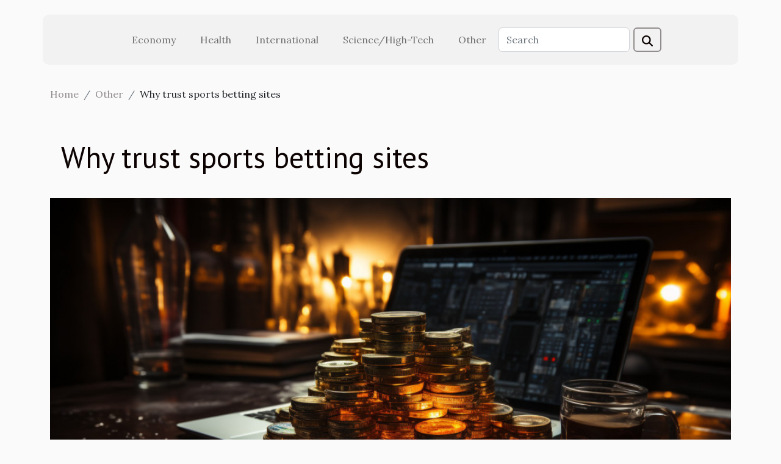

--- FILE ---
content_type: text/html; charset=UTF-8
request_url: https://www.silverlion.org/why-trust-sports-betting-sites
body_size: 4895
content:
<!DOCTYPE html>
    <html lang="en">
<head>
    <meta charset="utf-8">
    <meta name="viewport" content="width=device-width, initial-scale=1">
    <title>Why trust sports betting sites</title>
<meta name="description" content="">

<meta name="robots" content="follow,index" />
<link rel="icon" type="image/png" href="/favicon.png" />
    <link rel="stylesheet" href="/css/style2.css">
</head>
<body>
    <header>
    <div class="container-fluid d-flex justify-content-center">
        <nav class="navbar container navbar-expand-xl m-0 pt-3 pb-3">
            <div class="container-fluid">
                <button class="navbar-toggler" type="button" data-bs-toggle="collapse" data-bs-target="#navbarSupportedContent" aria-controls="navbarSupportedContent" aria-expanded="false" aria-label="Toggle navigation">
                    <svg xmlns="http://www.w3.org/2000/svg" fill="currentColor" class="bi bi-list" viewBox="0 0 16 16">
                        <path fill-rule="evenodd" d="M2.5 12a.5.5 0 0 1 .5-.5h10a.5.5 0 0 1 0 1H3a.5.5 0 0 1-.5-.5m0-4a.5.5 0 0 1 .5-.5h10a.5.5 0 0 1 0 1H3a.5.5 0 0 1-.5-.5m0-4a.5.5 0 0 1 .5-.5h10a.5.5 0 0 1 0 1H3a.5.5 0 0 1-.5-.5"></path>
                    </svg>
                </button>
                <div class="collapse navbar-collapse" id="navbarSupportedContent">
                    <ul class="navbar-nav">
                                                    <li class="nav-item">
    <a href="/economy" class="nav-link">Economy</a>
    </li>
                                    <li class="nav-item">
    <a href="/health" class="nav-link">Health</a>
    </li>
                                    <li class="nav-item">
    <a href="/international" class="nav-link">International</a>
    </li>
                                    <li class="nav-item">
    <a href="/sciencehigh-tech" class="nav-link">Science/High-Tech</a>
    </li>
                                    <li class="nav-item">
    <a href="/other" class="nav-link">Other</a>
    </li>
                            </ul>
                    <form class="d-flex" role="search" method="get" action="/search">
    <input type="search" class="form-control"  name="q" placeholder="Search" aria-label="Search"  pattern=".*\S.*" required>
    <button type="submit" class="btn">
        <svg xmlns="http://www.w3.org/2000/svg" width="18px" height="18px" fill="currentColor" viewBox="0 0 512 512">
                    <path d="M416 208c0 45.9-14.9 88.3-40 122.7L502.6 457.4c12.5 12.5 12.5 32.8 0 45.3s-32.8 12.5-45.3 0L330.7 376c-34.4 25.2-76.8 40-122.7 40C93.1 416 0 322.9 0 208S93.1 0 208 0S416 93.1 416 208zM208 352a144 144 0 1 0 0-288 144 144 0 1 0 0 288z"/>
                </svg>
    </button>
</form>
                </div>
            </div>
        </nav>
    </div>
</header>
<div class="container">
        <nav aria-label="breadcrumb"
             >
            <ol class="breadcrumb">
                <li class="breadcrumb-item"><a href="/">Home</a></li>
                                    <li class="breadcrumb-item  active ">
                        <a href="/other" title="Other">Other</a>                    </li>
                                <li class="breadcrumb-item">
                    Why trust sports betting sites                </li>
            </ol>
        </nav>
    </div>
<div class="container-fluid">
    <main class="container sidebar-right mt-2">
        <div class="row">
            <div>

                                    <h1>
                        Why trust sports betting sites                    </h1>
                
                    <img class="img-fluid" src="/images/why-trust-sports-betting-sites.jpeg" alt="Why trust sports betting sites">            </div>
            <div class="col-md-9 order-1 order-md-2 col-12 main">
                                <article class="container main" ><div><p>Sports betting is increasingly making a huge amount of money for many people who play the game. Why should you trust them? Without further ado, embark on reading the contents of this article for more clarification.</p>
<h2 id="anchor_0">The possibility of getting bonuses</h2>
<p>There are several reasons why you might want to trust sports betting sites. Indeed, <a href="https://thefootballproject.net/guide/trust.php">why can you trust sport betting sites?</a> Among these, we can list the possibility of getting bonuses regularly. Of course, these sites give bonuses to customers from time to time. These bonuses are of various kinds. You get this bonus when you register on a sports betting platform. It is especially intended for new registrants only. On the other hand, you can find other types of bonuses. For example, we can mention the loyalty bonus which is for loyal customers. Also, we had the referral bonus which is obtained when you invite one of your relatives to register with your code. However, not all sites give this bonus to these customers. There are only a few platforms that do this, and they do it on a regular basis.</p>
<h2 id="anchor_1">Paying out winnings on time</h2>
<p>Apart from the possibility of getting bonuses, some sports betting sites take care of making the payout of winnings on time. This is a reason that can already make you place your trust in sports betting sites. When your bet wins, the platform proceeds to pay out your money within a short time. This means that you don't have to wait for hours to get your money back. However, not all sites do this. Therefore, you should be very careful about the platforms you use to play. Most of the time, it is advisable to use a platform that everyone knows. That way, even if you have trouble withdrawing your winnings, someone you know can help you.</p><div>                    <fieldset><time datetime="2022-11-28 12:00:11">November 28, 2022 12:00 PM</time>                        <ul>
                    <li><a href="https://www.facebook.com/sharer.php?u=https://www.silverlion.org/why-trust-sports-betting-sites" rel="nofollow" target="_blank"><i class="social-facebook"></i></a></li>
                    <li><a href="https://www.linkedin.com/shareArticle?url=https://www.silverlion.org/why-trust-sports-betting-sites&amp;title=Why trust sports betting sites" rel="nofollow" target="_blank"><i class="social-linkedin"></i></a></li>
                    <li><a href="https://twitter.com/share?url=https://www.silverlion.org/why-trust-sports-betting-sites&amp;text=Why trust sports betting sites" rel="nofollow" target="_blank"><i class="social-twitter"></i></a></li>
            </ul></fieldset></article>
            </div>
            <aside class="col-md-3 order-2 order-md-2 col-12 aside-right">
                <div class="list-img-none">
                    <h2>On the same subject</h2>                            <section>
                    <figure><a href="/dragon-vibe-a-dragon-effigy-sales-site" title="Dragon-Vibe: a dragon-effigy sales site"><img class="img-fluid" src="/images/dragon-vibe-a-dragon-effigy-sales-site.jpeg" alt="Dragon-Vibe: a dragon-effigy sales site"></a></figure><figcaption>Dragon-Vibe: a dragon-effigy sales site</figcaption>                    <div>
                                                <h3><a href="/dragon-vibe-a-dragon-effigy-sales-site" title="Dragon-Vibe: a dragon-effigy sales site">Dragon-Vibe: a dragon-effigy sales site</a></h3>                    </div>
                </section>
                            <section>
                    <figure><a href="/how-to-find-the-best-nfts" title="How to find the best NFTs?"><img class="img-fluid" src="/images/how-to-find-the-best-nfts.jpg" alt="How to find the best NFTs?"></a></figure><figcaption>How to find the best NFTs?</figcaption>                    <div>
                                                <h3><a href="/how-to-find-the-best-nfts" title="How to find the best NFTs?">How to find the best NFTs?</a></h3>                    </div>
                </section>
                            <section>
                    <figure><a href="/what-is-the-budget-you-need-to-plan-for-the-construction-of-a-small-house" title="What is the budget you need to plan for the construction of a small house?"><img class="img-fluid" src="/images/what-is-the-budget-you-need-to-plan-for-the-construction-of-a-small-house.jpg" alt="What is the budget you need to plan for the construction of a small house?"></a></figure><figcaption>What is the budget you need to plan for the construction of a small house?</figcaption>                    <div>
                                                <h3><a href="/what-is-the-budget-you-need-to-plan-for-the-construction-of-a-small-house" title="What is the budget you need to plan for the construction of a small house?">What is the budget you need to plan for the construction of a small house?</a></h3>                    </div>
                </section>
                            <section>
                    <figure><a href="/why-is-it-important-to-eat-protein" title="Why is it important to eat protein?"><img class="img-fluid" src="/images/why-is-it-important-to-eat-protein.jpg" alt="Why is it important to eat protein?"></a></figure><figcaption>Why is it important to eat protein?</figcaption>                    <div>
                                                <h3><a href="/why-is-it-important-to-eat-protein" title="Why is it important to eat protein?">Why is it important to eat protein?</a></h3>                    </div>
                </section>
                            <section>
                    <figure><a href="/experts-say-safety-measures-are-still-essential-despite-vaccination-success-story" title="Experts say Safety Measures Are Still Essential Despite Vaccination Success Story"><img class="img-fluid" src="/images/experts-say-safety-measures-are-still-essential-despite-vaccination-success-story.jpeg" alt="Experts say Safety Measures Are Still Essential Despite Vaccination Success Story"></a></figure><figcaption>Experts say Safety Measures Are Still Essential Despite Vaccination Success Story</figcaption>                    <div>
                                                <h3><a href="/experts-say-safety-measures-are-still-essential-despite-vaccination-success-story" title="Experts say Safety Measures Are Still Essential Despite Vaccination Success Story">Experts say Safety Measures Are Still Essential Despite Vaccination Success Story</a></h3>                    </div>
                </section>
                                    </div>
            </aside>
        </div>

        <section class="newest-list">
        <div class="container">
                        <h2>Similar articles</h2>
            <div class="row">
                                    <div class="col-12 col-md-4">
                        <figure><a href="/exploring-the-benefits-of-sustainable-wicker-baskets-in-home-decor" title="Exploring The Benefits Of Sustainable Wicker Baskets In Home Decor"><img class="img-fluid" src="/images/exploring-the-benefits-of-sustainable-wicker-baskets-in-home-decor.jpeg" alt="Exploring The Benefits Of Sustainable Wicker Baskets In Home Decor"></a></figure><figcaption>Exploring The Benefits Of Sustainable Wicker Baskets In Home Decor</figcaption>                        <div>
                                                    </div>
                        <h4><a href="/exploring-the-benefits-of-sustainable-wicker-baskets-in-home-decor" title="Exploring The Benefits Of Sustainable Wicker Baskets In Home Decor">Exploring The Benefits Of Sustainable Wicker Baskets In Home Decor</a></h4>                        <time datetime="2024-10-28 00:15:09">October 28, 2024 12:15 AM</time>                        <div>
As the world increasingly leans towards eco-friendly living, sustainable wicker baskets have...</div>                    </div>
                                    <div class="col-12 col-md-4">
                        <figure><a href="/how-to-effectively-use-virtual-events-for-church-fundraising" title="How To Effectively Use Virtual Events For Church Fundraising"><img class="img-fluid" src="/images/how-to-effectively-use-virtual-events-for-church-fundraising.jpg" alt="How To Effectively Use Virtual Events For Church Fundraising"></a></figure><figcaption>How To Effectively Use Virtual Events For Church Fundraising</figcaption>                        <div>
                                                    </div>
                        <h4><a href="/how-to-effectively-use-virtual-events-for-church-fundraising" title="How To Effectively Use Virtual Events For Church Fundraising">How To Effectively Use Virtual Events For Church Fundraising</a></h4>                        <time datetime="2024-09-18 00:50:04">September 18, 2024 12:50 AM</time>                        <div>
Navigating the world of fundraising can be a challenging endeavor for any church, particularly...</div>                    </div>
                                    <div class="col-12 col-md-4">
                        <figure><a href="/the-rise-of-novelty-footwear-exploring-the-popularity-of-themed-slides-in-the-fashion-industry" title="The Rise Of Novelty Footwear: Exploring The Popularity Of Themed Slides In The Fashion Industry"><img class="img-fluid" src="/images/the-rise-of-novelty-footwear-exploring-the-popularity-of-themed-slides-in-the-fashion-industry.jpg" alt="The Rise Of Novelty Footwear: Exploring The Popularity Of Themed Slides In The Fashion Industry"></a></figure><figcaption>The Rise Of Novelty Footwear: Exploring The Popularity Of Themed Slides In The Fashion Industry</figcaption>                        <div>
                                                    </div>
                        <h4><a href="/the-rise-of-novelty-footwear-exploring-the-popularity-of-themed-slides-in-the-fashion-industry" title="The Rise Of Novelty Footwear: Exploring The Popularity Of Themed Slides In The Fashion Industry">The Rise Of Novelty Footwear: Exploring The Popularity Of Themed Slides In The Fashion Industry</a></h4>                        <time datetime="2023-12-18 08:45:36">December 18, 2023 8:45 AM</time>                        <div>
In a world where personal expression and comfort collide, novelty footwear has tiptoed into the...</div>                    </div>
                                    <div class="col-12 col-md-4">
                        <figure><a href="/unleash-your-reading-potential-how-e-readers-are-changing-the-game" title="Unleash your reading potential: how e-readers are changing the game?"><img class="img-fluid" src="/images/unleash-your-reading-potential-how-e-readers-are-changing-the-game.jpg" alt="Unleash your reading potential: how e-readers are changing the game?"></a></figure><figcaption>Unleash your reading potential: how e-readers are changing the game?</figcaption>                        <div>
                                                    </div>
                        <h4><a href="/unleash-your-reading-potential-how-e-readers-are-changing-the-game" title="Unleash your reading potential: how e-readers are changing the game?">Unleash your reading potential: how e-readers are changing the game?</a></h4>                        <time datetime="2023-07-12 02:00:06">July 12, 2023 2:00 AM</time>                        <div>In today's digital era, the way we approach reading has transformed with the advent of e-readers....</div>                    </div>
                                    <div class="col-12 col-md-4">
                        <figure><a href="/the-advantages-of-choosing-the-gonzos-quest-slot-machine" title="The advantages of choosing the Gonzo&#039;s Quest slot machine"><img class="img-fluid" src="/images/the-advantages-of-choosing-the-gonzos-quest-slot-machine.jpeg" alt="The advantages of choosing the Gonzo&#039;s Quest slot machine"></a></figure><figcaption>The advantages of choosing the Gonzo's Quest slot machine</figcaption>                        <div>
                                                    </div>
                        <h4><a href="/the-advantages-of-choosing-the-gonzos-quest-slot-machine" title="The advantages of choosing the Gonzo&#039;s Quest slot machine">The advantages of choosing the Gonzo's Quest slot machine</a></h4>                        <time datetime="2023-06-14 11:16:02">June 14, 2023 11:16 AM</time>                        <div>Slot machines are devices used in the gambling industry. These slot machines feature several games...</div>                    </div>
                                    <div class="col-12 col-md-4">
                        <figure><a href="/what-is-the-validity-period-of-the-tourist-tax-on-bonaire-for-visitors" title="What is the validity period of the tourist tax on Bonaire for visitors ?"><img class="img-fluid" src="/images/what-is-the-validity-period-of-the-tourist-tax-on-bonaire-for-visitors.jpg" alt="What is the validity period of the tourist tax on Bonaire for visitors ?"></a></figure><figcaption>What is the validity period of the tourist tax on Bonaire for visitors ?</figcaption>                        <div>
                                                    </div>
                        <h4><a href="/what-is-the-validity-period-of-the-tourist-tax-on-bonaire-for-visitors" title="What is the validity period of the tourist tax on Bonaire for visitors ?">What is the validity period of the tourist tax on Bonaire for visitors ?</a></h4>                        <time datetime="2023-06-14 09:26:02">June 14, 2023 9:26 AM</time>                        <div>When planning a trip to Bonaire, it is essential to know the details related to the tourist tax....</div>                    </div>
                                    <div class="col-12 col-md-4">
                        <figure><a href="/why-bet-on-bet-at-home-rather-than-another-bookmaker" title="Why bet on bet at home rather than another bookmaker ?"><img class="img-fluid" src="/images/why-bet-on-bet-at-home-rather-than-another-bookmaker.jpeg" alt="Why bet on bet at home rather than another bookmaker ?"></a></figure><figcaption>Why bet on bet at home rather than another bookmaker ?</figcaption>                        <div>
                                                    </div>
                        <h4><a href="/why-bet-on-bet-at-home-rather-than-another-bookmaker" title="Why bet on bet at home rather than another bookmaker ?">Why bet on bet at home rather than another bookmaker ?</a></h4>                        <time datetime="2023-06-05 04:40:02">June 5, 2023 4:40 AM</time>                        <div>Bet at home is ranked among the best bookmakers in Slovenia. Despite this, many bettors may prefer...</div>                    </div>
                                    <div class="col-12 col-md-4">
                        <figure><a href="/criteria-for-choosing-a-knitted-jumper-for-cold-weather" title="Criteria for choosing a knitted jumper for cold weather"><img class="img-fluid" src="/images/criteria-for-choosing-a-knitted-jumper-for-cold-weather.jpg" alt="Criteria for choosing a knitted jumper for cold weather"></a></figure><figcaption>Criteria for choosing a knitted jumper for cold weather</figcaption>                        <div>
                                                    </div>
                        <h4><a href="/criteria-for-choosing-a-knitted-jumper-for-cold-weather" title="Criteria for choosing a knitted jumper for cold weather">Criteria for choosing a knitted jumper for cold weather</a></h4>                        <time datetime="2023-05-07 12:00:02">May 7, 2023 12:00 PM</time>                        <div>The knitted jumper is an important piece of clothing especially for defying the cold weather of...</div>                    </div>
                                    <div class="col-12 col-md-4">
                        <figure><a href="/what-are-the-advantages-of-choosing-a-3-star-hotel-in-paris" title="What are the advantages of choosing a 3 star hotel in Paris ?"><img class="img-fluid" src="/images/what-are-the-advantages-of-choosing-a-3-star-hotel-in-paris.jpeg" alt="What are the advantages of choosing a 3 star hotel in Paris ?"></a></figure><figcaption>What are the advantages of choosing a 3 star hotel in Paris ?</figcaption>                        <div>
                                                    </div>
                        <h4><a href="/what-are-the-advantages-of-choosing-a-3-star-hotel-in-paris" title="What are the advantages of choosing a 3 star hotel in Paris ?">What are the advantages of choosing a 3 star hotel in Paris ?</a></h4>                        <time datetime="2023-02-28 15:54:02">February 28, 2023 3:54 PM</time>                        <div>If you are looking for affordable and comfortable accommodation on your next visit to Paris, you...</div>                    </div>
                                    <div class="col-12 col-md-4">
                        <figure><a href="/how-to-download-and-install-1xbet" title="How to download and install 1xbet?"><img class="img-fluid" src="/images/how-to-download-and-install-1xbet.jpeg" alt="How to download and install 1xbet?"></a></figure><figcaption>How to download and install 1xbet?</figcaption>                        <div>
                                                    </div>
                        <h4><a href="/how-to-download-and-install-1xbet" title="How to download and install 1xbet?">How to download and install 1xbet?</a></h4>                        <time datetime="2022-12-21 16:10:02">December 21, 2022 4:10 PM</time>                        <div>Online gambling or betting sites are more and more numerous with the development of technology....</div>                    </div>
                            </div>
        </div>
    </section>
    
                

                    </main>
</div>
<footer>
    <div class="container-fluid">
        <div class="container">
            <div class="row default-search">
                <div class="col-12 col-lg-4">
                    <form class="d-flex" role="search" method="get" action="/search">
    <input type="search" class="form-control"  name="q" placeholder="Search" aria-label="Search"  pattern=".*\S.*" required>
    <button type="submit" class="btn">
        <svg xmlns="http://www.w3.org/2000/svg" width="18px" height="18px" fill="currentColor" viewBox="0 0 512 512">
                    <path d="M416 208c0 45.9-14.9 88.3-40 122.7L502.6 457.4c12.5 12.5 12.5 32.8 0 45.3s-32.8 12.5-45.3 0L330.7 376c-34.4 25.2-76.8 40-122.7 40C93.1 416 0 322.9 0 208S93.1 0 208 0S416 93.1 416 208zM208 352a144 144 0 1 0 0-288 144 144 0 1 0 0 288z"/>
                </svg>
    </button>
</form>
                </div>
                <div class="col-12 col-lg-4">
                    <section>
            <div>
                <h3><a href="/economy" title="Economy">Economy</a></h3>                            </div>
        </section>
            <section>
            <div>
                <h3><a href="/health" title="Health">Health</a></h3>                            </div>
        </section>
            <section>
            <div>
                <h3><a href="/international" title="International">International</a></h3>                            </div>
        </section>
            <section>
            <div>
                <h3><a href="/sciencehigh-tech" title="Science/High-Tech">Science/High-Tech</a></h3>                            </div>
        </section>
            <section>
            <div>
                <h3><a href="/other" title="Other">Other</a></h3>                            </div>
        </section>
                        </div>
                <div class="col-12 col-lg-4">
                    Powered by WordPress
                                    </div>
            </div>
        </div>
    </div>
</footer>
    <script src="https://cdn.jsdelivr.net/npm/bootstrap@5.0.2/dist/js/bootstrap.bundle.min.js" integrity="sha384-MrcW6ZMFYlzcLA8Nl+NtUVF0sA7MsXsP1UyJoMp4YLEuNSfAP+JcXn/tWtIaxVXM" crossorigin="anonymous"></script>
    </body>
</html>
